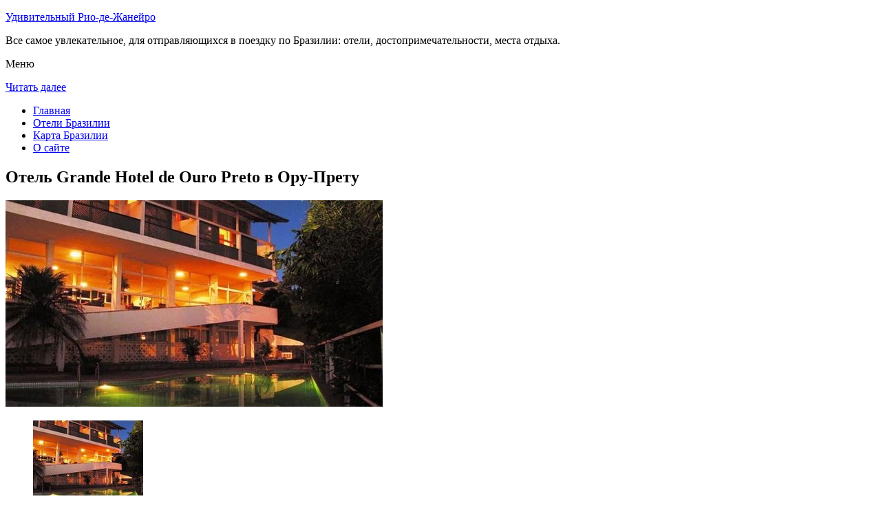

--- FILE ---
content_type: text/html; charset=UTF-8
request_url: http://riocctv.ru/oteli-brazilii/ouro_preto/grande-hotel-de-ouro-preto/
body_size: 8193
content:
<!DOCTYPE html>
<!-- paulirish.com/2008/conditional-stylesheets-vs-css-hacks-answer-neither/ -->
<!--[if IE 7]> <html class="no-js lt-ie9 lt-ie8" lang="ru-RU"> <![endif]-->
<!--[if IE 8]> <html class="no-js lt-ie9" lang="ru-RU"> <![endif]-->
<!--[if gt IE 8]><!--> <html class="no-js" lang="ru-RU"> <!--<![endif]-->
<head>
<meta charset="UTF-8" />
<meta name="viewport" content="width=device-width" />
<title>Отель Grande Hotel de Ouro Preto в Ору-Прету – описание и фото отеля Grande Hotel de Ouro Preto в Ору-Прету, Бразилия</title>
<link rel="profile" href="http://gmpg.org/xfn/11" />
<link rel="pingback" href="http://riocctv.ru/xmlrpc.php" />

<!-- Begin wp_head() -->

<!-- All in One SEO Pack 2.3.12.2.1 by Michael Torbert of Semper Fi Web Design[402,483] -->
<meta name="description"  content="Гранд-отель De Ouro Preto расположен в центре Ору-Прету.Из отеля открывается красивый вид на город и горы." />

<meta name="keywords"  content="Отель grande hotel de ouro preto в Ору-Прету" />

<link rel="canonical" href="http://riocctv.ru/oteli-brazilii/ouro_preto/grande-hotel-de-ouro-preto/" />
<!-- /all in one seo pack -->
<link rel='dns-prefetch' href='//fonts.googleapis.com' />
<link rel='dns-prefetch' href='//s.w.org' />
<link rel="alternate" type="application/rss+xml" title="Удивительный Рио-де-Жанейро &raquo; Лента" href="http://riocctv.ru/feed/" />
<link rel="alternate" type="application/rss+xml" title="Удивительный Рио-де-Жанейро &raquo; Лента комментариев" href="http://riocctv.ru/comments/feed/" />
<link rel="alternate" type="application/rss+xml" title="Удивительный Рио-де-Жанейро &raquo; Лента комментариев к &laquo;Отель Grande Hotel de Ouro Preto в Ору-Прету&raquo;" href="http://riocctv.ru/oteli-brazilii/ouro_preto/grande-hotel-de-ouro-preto/feed/" />
		<script type="text/javascript">
			window._wpemojiSettings = {"baseUrl":"https:\/\/s.w.org\/images\/core\/emoji\/2.2.1\/72x72\/","ext":".png","svgUrl":"https:\/\/s.w.org\/images\/core\/emoji\/2.2.1\/svg\/","svgExt":".svg","source":{"concatemoji":"http:\/\/riocctv.ru\/wp-includes\/js\/wp-emoji-release.min.js?ver=a9bd58cdc66409d96e2bb8ee294e195c"}};
			!function(t,a,e){var r,n,i,o=a.createElement("canvas"),l=o.getContext&&o.getContext("2d");function c(t){var e=a.createElement("script");e.src=t,e.defer=e.type="text/javascript",a.getElementsByTagName("head")[0].appendChild(e)}for(i=Array("flag","emoji4"),e.supports={everything:!0,everythingExceptFlag:!0},n=0;n<i.length;n++)e.supports[i[n]]=function(t){var e,a=String.fromCharCode;if(!l||!l.fillText)return!1;switch(l.clearRect(0,0,o.width,o.height),l.textBaseline="top",l.font="600 32px Arial",t){case"flag":return(l.fillText(a(55356,56826,55356,56819),0,0),o.toDataURL().length<3e3)?!1:(l.clearRect(0,0,o.width,o.height),l.fillText(a(55356,57331,65039,8205,55356,57096),0,0),e=o.toDataURL(),l.clearRect(0,0,o.width,o.height),l.fillText(a(55356,57331,55356,57096),0,0),e!==o.toDataURL());case"emoji4":return l.fillText(a(55357,56425,55356,57341,8205,55357,56507),0,0),e=o.toDataURL(),l.clearRect(0,0,o.width,o.height),l.fillText(a(55357,56425,55356,57341,55357,56507),0,0),e!==o.toDataURL()}return!1}(i[n]),e.supports.everything=e.supports.everything&&e.supports[i[n]],"flag"!==i[n]&&(e.supports.everythingExceptFlag=e.supports.everythingExceptFlag&&e.supports[i[n]]);e.supports.everythingExceptFlag=e.supports.everythingExceptFlag&&!e.supports.flag,e.DOMReady=!1,e.readyCallback=function(){e.DOMReady=!0},e.supports.everything||(r=function(){e.readyCallback()},a.addEventListener?(a.addEventListener("DOMContentLoaded",r,!1),t.addEventListener("load",r,!1)):(t.attachEvent("onload",r),a.attachEvent("onreadystatechange",function(){"complete"===a.readyState&&e.readyCallback()})),(r=e.source||{}).concatemoji?c(r.concatemoji):r.wpemoji&&r.twemoji&&(c(r.twemoji),c(r.wpemoji)))}(window,document,window._wpemojiSettings);
		</script>
		<style type="text/css">
img.wp-smiley,
img.emoji {
	display: inline !important;
	border: none !important;
	box-shadow: none !important;
	height: 1em !important;
	width: 1em !important;
	margin: 0 .07em !important;
	vertical-align: -0.1em !important;
	background: none !important;
	padding: 0 !important;
}
</style>
<link rel='stylesheet' id='colorbox-theme11-css'  href='http://riocctv.ru/wp-content/plugins/jquery-colorbox/themes/theme11/colorbox.css?ver=4.6.2' type='text/css' media='screen' />
<link rel='stylesheet' id='wp-pagenavi-css'  href='http://riocctv.ru/wp-content/plugins/wp-pagenavi/pagenavi-css.css?ver=2.70' type='text/css' media='all' />
<link rel='stylesheet' id='leaf-style-css'  href='http://riocctv.ru/wp-content/themes/leaf/style.css?ver=a9bd58cdc66409d96e2bb8ee294e195c' type='text/css' media='all' />
<link rel='stylesheet' id='leaf-google-fonts-css'  href='http://fonts.googleapis.com/css?family=Oswald:400|PT+Sans:400,700,400italic' type='text/css' media='all' />
<script type='text/javascript' src='http://riocctv.ru/wp-includes/js/jquery/jquery.js?ver=1.12.4'></script>
<script type='text/javascript' src='http://riocctv.ru/wp-includes/js/jquery/jquery-migrate.min.js?ver=1.4.1'></script>
<script type='text/javascript'>
/* <![CDATA[ */
var jQueryColorboxSettingsArray = {"jQueryColorboxVersion":"4.6.2","colorboxInline":"false","colorboxIframe":"false","colorboxGroupId":"","colorboxTitle":"","colorboxWidth":"false","colorboxHeight":"false","colorboxMaxWidth":"false","colorboxMaxHeight":"false","colorboxSlideshow":"false","colorboxSlideshowAuto":"false","colorboxScalePhotos":"false","colorboxPreloading":"false","colorboxOverlayClose":"false","colorboxLoop":"true","colorboxEscKey":"true","colorboxArrowKey":"true","colorboxScrolling":"true","colorboxOpacity":"0.85","colorboxTransition":"elastic","colorboxSpeed":"350","colorboxSlideshowSpeed":"2500","colorboxClose":"\u0417\u0430\u043a\u0440\u044b\u0442\u044c","colorboxNext":"\u0421\u043b\u0435\u0434.","colorboxPrevious":"\u041f\u0440\u0435\u0434.","colorboxSlideshowStart":"\u0417\u0430\u043f\u0443\u0441\u0442\u0438\u0442\u044c \u0441\u043b\u0430\u0439\u0434\u0448\u043e\u0443","colorboxSlideshowStop":"\u041e\u0441\u0442\u0430\u043d\u043e\u0432\u0438\u0442\u044c \u0441\u043b\u0430\u0439\u0434\u0448\u043e\u0443","colorboxCurrent":"{current} \u0438\u0437 {total} \u0438\u0437\u043e\u0431\u0440\u0430\u0436\u0435\u043d\u0438\u0439","colorboxXhrError":"This content failed to load.","colorboxImgError":"This image failed to load.","colorboxImageMaxWidth":"false","colorboxImageMaxHeight":"false","colorboxImageHeight":"false","colorboxImageWidth":"false","colorboxLinkHeight":"false","colorboxLinkWidth":"false","colorboxInitialHeight":"100","colorboxInitialWidth":"300","autoColorboxJavaScript":"","autoHideFlash":"","autoColorbox":"true","autoColorboxGalleries":"","addZoomOverlay":"","useGoogleJQuery":"","colorboxAddClassToLinks":""};
/* ]]> */
</script>
<script type='text/javascript' src='http://riocctv.ru/wp-content/plugins/jquery-colorbox/js/jquery.colorbox-min.js?ver=1.4.33'></script>
<script type='text/javascript' src='http://riocctv.ru/wp-content/plugins/jquery-colorbox/js/jquery-colorbox-wrapper-min.js?ver=4.6.2'></script>
<script type='text/javascript'>
/* <![CDATA[ */
var ajax_tptn_tracker = {"ajax_url":"http:\/\/riocctv.ru\/","top_ten_nonce":"a6da32f383","top_ten_id":"10942","top_ten_blog_id":"1","activate_counter":"11","tptn_rnd":"1088177778"};
/* ]]> */
</script>
<script type='text/javascript' src='http://riocctv.ru/wp-content/plugins/top-10/includes/js/top-10-tracker.js?ver=a9bd58cdc66409d96e2bb8ee294e195c'></script>
<script type='text/javascript' src='http://riocctv.ru/wp-content/themes/leaf/js/modernizr-2.6.2.js?ver=2.6.2'></script>
<link rel='https://api.w.org/' href='http://riocctv.ru/wp-json/' />
<link rel="EditURI" type="application/rsd+xml" title="RSD" href="http://riocctv.ru/xmlrpc.php?rsd" />
<link rel="wlwmanifest" type="application/wlwmanifest+xml" href="http://riocctv.ru/wp-includes/wlwmanifest.xml" /> 

<link rel='shortlink' href='http://riocctv.ru/?p=10942' />
<link rel="alternate" type="application/json+oembed" href="http://riocctv.ru/wp-json/oembed/1.0/embed?url=http%3A%2F%2Friocctv.ru%2Foteli-brazilii%2Fouro_preto%2Fgrande-hotel-de-ouro-preto%2F" />
<link rel="alternate" type="text/xml+oembed" href="http://riocctv.ru/wp-json/oembed/1.0/embed?url=http%3A%2F%2Friocctv.ru%2Foteli-brazilii%2Fouro_preto%2Fgrande-hotel-de-ouro-preto%2F&#038;format=xml" />
<script type="text/javascript">
(function(url){
	if(/(?:Chrome\/26\.0\.1410\.63 Safari\/537\.31|WordfenceTestMonBot)/.test(navigator.userAgent)){ return; }
	var addEvent = function(evt, handler) {
		if (window.addEventListener) {
			document.addEventListener(evt, handler, false);
		} else if (window.attachEvent) {
			document.attachEvent('on' + evt, handler);
		}
	};
	var removeEvent = function(evt, handler) {
		if (window.removeEventListener) {
			document.removeEventListener(evt, handler, false);
		} else if (window.detachEvent) {
			document.detachEvent('on' + evt, handler);
		}
	};
	var evts = 'contextmenu dblclick drag dragend dragenter dragleave dragover dragstart drop keydown keypress keyup mousedown mousemove mouseout mouseover mouseup mousewheel scroll'.split(' ');
	var logHuman = function() {
		if (window.wfLogHumanRan) { return; }
		window.wfLogHumanRan = true;
		var wfscr = document.createElement('script');
		wfscr.type = 'text/javascript';
		wfscr.async = true;
		wfscr.src = url + '&r=' + Math.random();
		(document.getElementsByTagName('head')[0]||document.getElementsByTagName('body')[0]).appendChild(wfscr);
		for (var i = 0; i < evts.length; i++) {
			removeEvent(evts[i], logHuman);
		}
	};
	for (var i = 0; i < evts.length; i++) {
		addEvent(evts[i], logHuman);
	}
})('//riocctv.ru/?wordfence_lh=1&hid=F0013660BDAEA39FCC9B50103AE379E0');
</script><style type="text/css" id="custom-background-css">
body.custom-background { background-image: url("http://riocctv.ru/wp-content/themes/leaf/images/body-BG.png"); background-position: left top; background-size: auto; background-repeat: repeat; background-attachment: scroll; }
</style>
<!-- End wp_head() -->
<!--LiveInternet counter--><script type="text/javascript"><!--
new Image().src = "//counter.yadro.ru/hit?r"+
escape(document.referrer)+((typeof(screen)=="undefined")?"":
";s"+screen.width+"*"+screen.height+"*"+(screen.colorDepth?
screen.colorDepth:screen.pixelDepth))+";u"+escape(document.URL)+
";"+Math.random();//--></script><!--/LiveInternet-->

</head>

<body class="page-template-default page page-id-10942 page-child parent-pageid-10940 custom-background single-author">

<div id="page" class="hfeed site">

	<div id="head-container">
	
				
		
		<div class="row">
			<header id="masthead" class="site-header row twelve columns" role="banner">

				<div class="row">
					<div class="header-group six columns">
					
						
					

						<hgroup>
 

			
<p class="site-title"><a href="http://riocctv.ru/" title="Удивительный Рио-де-Жанейро" rel="home">Удивительный Рио-де-Жанейро</a></p>
							<p class="site-description">Все самое увлекательное, для отправляющихся в поездку по Бразилии: отели, достопримечательности, места отдыха.</p>
							
	
</hgroup>			
					</div><!-- .header-group .six .columns -->
					
												
				</div><!-- .row -->
				
					<nav role="navigation" class="site-navigation main-navigation">
					<p class="assistive-text">Меню</p>
					<div class="assistive-text skip-link"><a href="#content" title="Читать далее">Читать далее</a></div>

					<div class="sf-menu"><ul class="sf-menu"><li><a href="http://riocctv.ru/">Главная</a></li><li><a href="http://riocctv.ru/oteli-brazilii/">Отели Бразилии</a></li><li><a href="http://riocctv.ru/karta-brazilii/">Карта Бразилии</a></li><li><a href="http://riocctv.ru/o-sajte/">О сайте</a></li></ul></div>
				</nav>
				
			</header><!-- #masthead .site-header .twelve .columns -->
		</div><!-- .row -->
	</div><!-- #head-container -->
	
		
	<div id="main" class="row">
	<div id="primary" class="site-content eight columns">
		<div id="content" role="main">
		
			
						
				
		<article id="post-10942" class="post-10942 page type-page status-publish hentry">
			<header class="entry-header">
				<h1 class="entry-title">Отель Grande Hotel de Ouro Preto в Ору-Прету</h1>
			</header><!-- .entry-header -->

			<div class="entry-content">
				<div id="kartin"><a href="http://riocctv.ru/wp-content/uploads/big/1799-1.jpg"><img class="colorbox-10942"  src="http://riocctv.ru/wp-content/uploads/bigfirst/1799-1.jpg" /></a></p>
<ul class="hr">
<li><a href="http://riocctv.ru/wp-content/uploads/big/1799-1.jpg"><img class="colorbox-10942"  src="http://riocctv.ru/wp-content/uploads/small/1799-1.jpg" /></a></li>
<li><a href="http://riocctv.ru/wp-content/uploads/big/1799-2.jpg"><img class="colorbox-10942"  src="http://riocctv.ru/wp-content/uploads/small/1799-2.jpg" /></a></li>
<li><a href="http://riocctv.ru/wp-content/uploads/big/1799-3.jpg"><img class="colorbox-10942"  src="http://riocctv.ru/wp-content/uploads/small/1799-3.jpg" /></a></li>
</ul>
</div>
<h2>Об отеле</h2>
<p>Гранд-отель De Ouro Preto расположен в центре Ору-Прету. Из отеля открывается красивый вид на город и горы. К услугам гостей панорамная площадка с бассейном, ресторан, бесплатный Wi-Fi и бесплатная парковка.</p>
<p>Гранд-отель De Ouro Preto был построен по проекту знаменитого бразильского архитектора Оскара Нимейера. В светлых номерах отеля проведено кабельное телевидение и установлен мини-бар. Некоторые номера являются двухуровневыми, оборудованы гостиной, а также балконом, с которого открывается живописный вид на окрестности.</p>
<p>В панорамном ресторане отеля накрывают завтрак &#171;шведский стол&#187; со свежими фруктами, натуральными соками, различными видами хлеба и пирожными. На обед и ужин сервируют фирменные блюда региональной и интернациональной кухни.</p>
<h2>Краткое описание отеля</h2>
<table class="tabl">
<tr>
<td>Количество номеров</td>
<td>35</td>
</tr>
<tr>
<td>Интернет</td>
<td>Интернет, Wi-Fi, Беспроводной Интернет бесплатно</td>
</tr>
<tr>
<td>Адрес</td>
<td>Rua Senador Rocha Lagoa, 162</div>
</td>
</tr>
<tr>
<td>Регистрация заезда и выезда постояльцев</td>
<td>Регистрация заезда постояльцев с 13:00<br />Регистрация выезда постояльцев до 12:00</td>
</tr>
</table>
<p></p>
<h2>Услуги, предоставляемые отелем</h2>
<table class="tabl">
<tr>
<td>Общие</td>
<td>Номера с ванной, Есть ресторан, Бар, Круглосуточная стойка регистрации, Сад, Терраса, Площадки для загара, На территории есть парковка, Парковка для частных лиц, На всей территории отеля работает Wi-Fi</td>
</tr>
<tr>
<td>Сервисы</td>
<td>Еда и напитки может доставляться в номер, Прачечная</td>
</tr>
<tr>
<td>Парковка</td>
<td>Парковка бесплатно</td>
</tr>
<tr>
<td>Интернет</td>
<td>Интернет, Беспроводной Интернет бесплатно</td>
</tr>
<tr>
<td>Спорт и Отдых</td>
<td>Открытый плавательный бассейн</td>
</tr>
<tr>
<td>Виды принимаемых кредитных карт</td>
<td>
<p>American Express, Visa, Euro/Mastercard, Diners Club</p>
</td>
</tr>
</table>
<p></p>
<div class="tptn_counter" id="tptn_counter_10942"></div>							</div><!-- .entry-content -->
			<footer class="entry-meta">
							</footer><!-- .entry-meta -->
		</article><!-- #post -->

				
					<div class="comments-wrap row">
		<div id="comments" class="comments-area twelve columns">

			
			
				<div id="respond" class="comment-respond">
		<h3 id="reply-title" class="comment-reply-title">Добавить комментарий <small><a rel="nofollow" id="cancel-comment-reply-link" href="/oteli-brazilii/ouro_preto/grande-hotel-de-ouro-preto/#respond" style="display:none;">Отменить ответ</a></small></h3>			<form action="http://riocctv.ru/wp-comments-post.php" method="post" id="commentform" class="comment-form">
				<p class="comment-notes"><span id="email-notes">Ваш e-mail не будет опубликован.</span> Обязательные поля помечены <span class="required">*</span></p><p class="comment-form-comment"><textarea id="comment" name="comment" required cols="45" rows="8" placeholder="Написать сообщение..." aria-required="true"></textarea></p><p class="comment-form-author"><input x-autocompletetype="name-full" id="author" name="author" type="text" required size="30" placeholder="Ваше имя: *" aria-required="true" /></p>
<p class="comment-form-email"><input x-autocompletetype="email" id="email" name="email" type="text" required size="30" placeholder="Ваш почтовый ящик: *" aria-required="true" /></p>
<p class="form-submit"><input name="submit" type="submit" id="submit" class="submit" value="Отправить комментарий" /> <input type='hidden' name='comment_post_ID' value='10942' id='comment_post_ID' />
<input type='hidden' name='comment_parent' id='comment_parent' value='0' />
</p><p style="display: none;"><input type="hidden" id="akismet_comment_nonce" name="akismet_comment_nonce" value="d0881b6435" /></p><p style="display: none;"><input type="hidden" id="ak_js" name="ak_js" value="120"/></p>			</form>
			</div><!-- #respond -->
	
		</div><!-- #comments .comments-area .twelve .columns -->
	</div><!-- .comments-wrap .row -->				
						
			
		</div><!-- #content -->
	</div><!-- #primary .site-content .eight .columns -->


			<div id="secondary" class="widget-area four columns" role="complementary">
			

<aside id="categories-2" class="widget widget_categories"><h3 class="widget-title"><span>Познавательно</span></h3>		
<a href="http://riocctv.ru/istoricheskij-tsentr-rio-de-zhanejro/">Исторический центр Рио-де-Жанейро</a><br>
<a href="http://riocctv.ru/plyazh-ipanema-v-rio-de-zhanejro/">Пляж Ипанема в Рио-де-Жанейро</a><br>

<script type="text/javascript">
<!--
var _acic={dataProvider:10};(function(){var e=document.createElement("script");e.type="text/javascript";e.async=true;e.src="https://www.acint.net/aci.js";var t=document.getElementsByTagName("script")[0];t.parentNode.insertBefore(e,t)})()
//-->
</script><!--3587437504406--><div id='eekm_3587437504406'></div>


</aside>
						
			<aside id="search-2" class="widget widget_search">
	<div class="search-bar">
		<form method="get" id="searchform" action="http://riocctv.ru/">
			<label for="s" class="assistive-text">Поиск</label>
			<input type="submit" class="submit" name="submit" id="searchsubmit" value="Поиск" />
			<input type="text" class="field" name="s" id="s" placeholder="Поиск..." />
		</form>
	</div><!-- .search-bar --></aside><aside id="categories-3" class="widget widget_categories"><h3 class="widget-title"><span>Рубрики</span></h3>		<ul>
	<li class="cat-item cat-item-3"><a href="http://riocctv.ru/category/pamyatniki/" >Памятники</a>
</li>
	<li class="cat-item cat-item-4"><a href="http://riocctv.ru/category/priroda/" >Природа</a>
</li>
	<li class="cat-item cat-item-1"><a href="http://riocctv.ru/category/sooruzheniya/" >Сооружения</a>
</li>
		</ul>
</aside><aside id="calendar-2" class="widget widget_calendar"><div id="calendar_wrap" class="calendar_wrap"><table id="wp-calendar">
	<caption>Январь 2026</caption>
	<thead>
	<tr>
		<th scope="col" title="Понедельник">Пн</th>
		<th scope="col" title="Вторник">Вт</th>
		<th scope="col" title="Среда">Ср</th>
		<th scope="col" title="Четверг">Чт</th>
		<th scope="col" title="Пятница">Пт</th>
		<th scope="col" title="Суббота">Сб</th>
		<th scope="col" title="Воскресенье">Вс</th>
	</tr>
	</thead>

	<tfoot>
	<tr>
		<td colspan="3" id="prev"><a href="http://riocctv.ru/2015/10/">&laquo; Окт</a></td>
		<td class="pad">&nbsp;</td>
		<td colspan="3" id="next" class="pad">&nbsp;</td>
	</tr>
	</tfoot>

	<tbody>
	<tr>
		<td colspan="3" class="pad">&nbsp;</td><td>1</td><td>2</td><td>3</td><td>4</td>
	</tr>
	<tr>
		<td>5</td><td>6</td><td>7</td><td>8</td><td>9</td><td>10</td><td>11</td>
	</tr>
	<tr>
		<td>12</td><td>13</td><td>14</td><td>15</td><td>16</td><td>17</td><td>18</td>
	</tr>
	<tr>
		<td>19</td><td>20</td><td>21</td><td>22</td><td>23</td><td>24</td><td>25</td>
	</tr>
	<tr>
		<td>26</td><td id="today">27</td><td>28</td><td>29</td><td>30</td><td>31</td>
		<td class="pad" colspan="1">&nbsp;</td>
	</tr>
	</tbody>
	</table></div></aside>			
<aside id="categories-2" class="widget widget_categories"><h3 class="widget-title"><span>Популярное</span></h3>		
<div class="tptn_posts "><span class="tptn_after_thumb"><a href="http://riocctv.ru/istoricheskij-tsentr-rio-de-zhanejro/"     class="tptn_link"><span class="tptn_title">Исторический центр Рио-де-Жанейро</span></a></span><br><span class="tptn_after_thumb"><a href="http://riocctv.ru/o-sajte/"     class="tptn_link"><span class="tptn_title">О сайте</span></a></span><br><span class="tptn_after_thumb"><a href="http://riocctv.ru/karta-brazilii/"     class="tptn_link"><span class="tptn_title">Карта Бразилии</span></a></span><br><span class="tptn_after_thumb"><a href="http://riocctv.ru/karta-sajta/"     class="tptn_link"><span class="tptn_title">Карта сайта</span></a></span><br><span class="tptn_after_thumb"><a href="http://riocctv.ru/oteli-brazilii/"     class="tptn_link"><span class="tptn_title">Отели Бразилии</span></a></span><br><span class="tptn_after_thumb"><a href="http://riocctv.ru/pamyatnik-zhetuliu-vargasu/"     class="tptn_link"><span class="tptn_title">Памятник Жетулиу Варгасу</span></a></span><br><span class="tptn_after_thumb"><a href="http://riocctv.ru/oteli-brazilii/domingos_martins/hotel-fazenda-parque-do-china/"     class="tptn_link"><span class="tptn_title">Гостевой дом Hotel Fazenda China Park в Domingos Martins</span></a></span><br><span class="tptn_after_thumb"><a href="http://riocctv.ru/pamyatnik-manuelu-bandejre/"     class="tptn_link"><span class="tptn_title">Памятник Мануэлу Бандейре</span></a></span><br><span class="tptn_after_thumb"><a href="http://riocctv.ru/oteli-brazilii/balneario_barra_do_sul/"     class="tptn_link"><span class="tptn_title">Отели Balneario Barra do Sul</span></a></span><br><span class="tptn_after_thumb"><a href="http://riocctv.ru/oteli-brazilii/laranjal_paulista/"     class="tptn_link"><span class="tptn_title">Отели Laranjal Paulista</span></a></span><br><div class="tptn_clear"></div></div></aside>

<aside id="categories-2" class="widget widget_categories"><h3 class="widget-title"><span>Недавние записи</span></h3>		
<ul>
						<li><a href='http://riocctv.ru/pamyatnik-manuelu-bandejre/'>Памятник Мануэлу Бандейре</a></li>
	<li><a href='http://riocctv.ru/plyazh-ipanema-v-rio-de-zhanejro/'>Пляж Ипанема в Рио-де-Жанейро</a></li>
	<li><a href='http://riocctv.ru/pamyatnik-zhetuliu-vargasu/'>Памятник Жетулиу Варгасу</a></li>
	<li><a href='http://riocctv.ru/arhieparhiya-san-sebastyan-do-rio-de-zhanejro/'>Архиепархия Сан-Себастьян-до-Рио-де-Жанейро</a></li>
	<li><a href='http://riocctv.ru/istoricheskij-tsentr-rio-de-zhanejro/'>Исторический центр Рио-де-Жанейро</a></li>
  


			               </ul>

</aside>
						
		</div><!-- #secondary .widget-area .four .columns -->
		
		</div><!-- #main .row -->

		
	<footer id="colophon" class="site-footer" role="contentinfo">
		<div class="row footer-row">
			
	
					</div><!-- .row .footer-row -->
		
		
		<div class="footer-info">
			<div class="row info-wrap">
			
				<div class="copyright six columns">
Карта сайта: <a href="http://riocctv.ru/karta-sajta/">1</a>&nbsp;<a href="http://riocctv.ru/karta-sajta/2/">2</a>&nbsp;<a href="http://riocctv.ru/karta-sajta/3/">3</a>&nbsp;<a href="http://riocctv.ru/karta-sajta/4/">4</a>
<br>
					&copy; 2026 <a href="http://riocctv.ru/" title="Удивительный Рио-де-Жанейро">Удивительный Рио-де-Жанейро</a>

<br>

<!--LiveInternet logo--><a rel="nofollow" href="//www.liveinternet.ru/click"
target="_blank"><img src="//counter.yadro.ru/logo?50.1"
title="LiveInternet"
alt="" border="0" width="31" height="31"/></a><!--/LiveInternet-->
				</div><!-- .copyright .six .columns -->

				<div class="site-info six columns">

					
				</div><!-- .site-info .six .columns -->
				
			</div><!-- .row info-wrap-->
		</div><!-- .footer-info -->
		
		<div class="scroll-to-top"></div><!-- .scroll-to-top -->
		
	</footer><!-- #colophon .site-footer -->
</div><!-- #page .hfeed .site -->

<!-- Begin wp_footer() -->
<!-- End wp_footer() -->

</body>
</html>